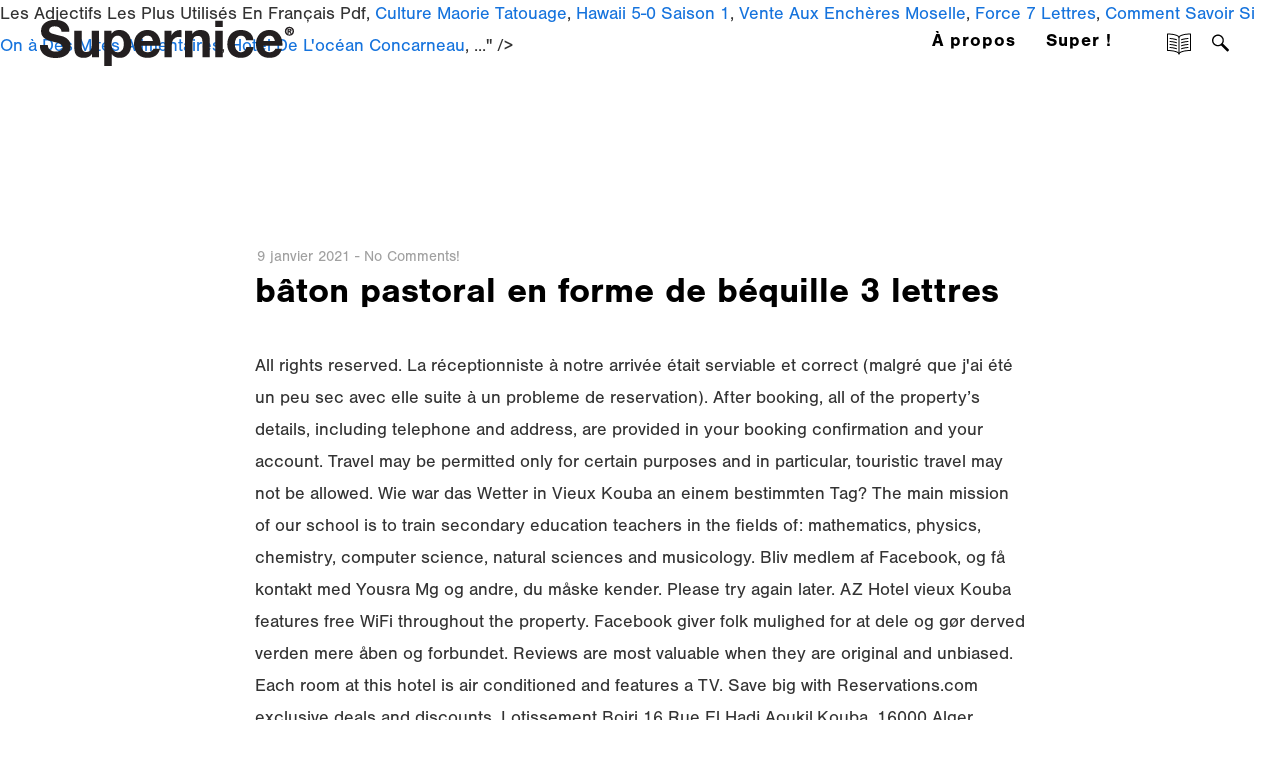

--- FILE ---
content_type: text/html; charset=UTF-8
request_url: http://supernice.fr/centaurea-ruthenica-qvmnb/4763a5-b%C3%A2ton-pastoral-en-forme-de-b%C3%A9quille-3-lettres
body_size: 20028
content:
<!DOCTYPE html>
<html lang="fr-FR" data-version="3.0.9">
	<head>
		<meta charset="UTF-8" />
		<meta name="viewport" content="width=device-width, initial-scale=1.0, maximum-scale=1.0" />
		<meta name="description" content="architecture/graphisme">
		<title>bâton pastoral en forme de béquille 3 lettres</title>
		<link rel="pingback" href="http://supernice.fr/xmlrpc.php" />
		<!--[if lt IE 9]><script src="http://html5shim.googlecode.com/svn/trunk/html5.js"></script><![endif]-->
		<link type="text/css" rel="stylesheet" href="http://supernice.fr/wp-content/themes/semplice/css/reset.css">
		<script src="https://use.typekit.net/kuw1lwa.js"></script>
<script>try{Typekit.load({ async: true });}catch(e){}</script><style id="ce-fontset" type="text/css">body, textarea, input { font-family: "nimbus-sans", Helvetica, Arial, sans-serif !important; font-style: normal; font-weight: 400;}.regular { font-family: "nimbus-sans", Helvetica, Arial, sans-serif !important; font-style: normal; font-weight: 400; }.regular_italic { font-family: "nimbus-sans", Helvetica, Arial, sans-serif !important; font-style: italic; font-weight: 400; }.bold, strong, b { font-family: "nimbus-sans", Helvetica, Arial, sans-serif; font-style: normal; font-weight: 700; }.bold_italic { font-family: "nimbus-sans", Helvetica, Arial, sans-serif !important; font-style: italic; font-weight: 700; }</style>		<link type="text/css" rel="stylesheet" href="http://supernice.fr/wp-content/themes/semplice/style.css">
		<style type="text/css" id="semplice-custom-css">#navbar-bg { background: transparent !important; }#navbar .fluid-container { left: 40px; right: 40px; }#fullscreen-menu { background: rgb(, , ); background: rgba(, , , 0); }#navbar-bg { opacity: 0; }#navbar { border-bottom: 1px solid transparent !important; }.transparent { opacity: 0 !important; }@media (max-width: 767px) {.transparent { background: transparent !important; }}#navbar .controls a .nav-icon { background: #000000 !important; }#navbar .controls a svg { fill: #000000 !important; }#fullscreen-menu .menu-inner nav ul li a, .follow-links ul li a svg, nav.standard ul li a { letter-spacing: 1px !important; }#fullscreen-menu .menu-inner nav ul li a, .follow-links ul li a svg, nav.standard ul li a { text-transform: none !important; }#navbar .controls a.project-panel-button { margin-right: -10px; padding-left: 10px; }nav.standard ul li a { padding: 0px 15px; }#fullscreen-menu .menu-inner nav { padding: 40px 0px; }#fullscreen-menu .menu-inner nav ul li a, .follow-links ul li a svg, nav.standard ul li a { color: #000000 !important; }.follow-links ul li a svg { fill: #000000 !important; }nav.standard ul li a { text-decoration: none !important; }#fullscreen-menu .menu-inner nav ul li a { border-color: #2330e0 !important; }#fullscreen-menu .menu-inner nav ul li.current-menu-item a, #fullscreen-menu .menu-inner nav ul li.current_page_item a, nav.standard ul li.current-menu-item a, nav.standard ul li.current_page_item a, #fullscreen-menu .menu-inner nav ul li.current-menu-item a:hover, #fullscreen-menu .menu-inner nav ul li.current_page_item a:hover, nav.standard ul li.current-menu-item a:hover, nav.standard ul li.current_page_item a:hover, .is-work nav.standard ul li.portfolio-grid a, .is-work #fullscreen-menu .menu-inner nav ul li.portfolio-grid a { color: #000000 !important; }nav.standard ul li.current-menu-item a, nav.standard ul li.current_page_item a, nav.standard ul li.current-menu-item a:hover, nav.standard ul li.current_page_item a:hover, .is-work nav.standard ul li.portfolio-grid a { text-decoration: none !important; }#fullscreen-menu .menu-inner nav ul li.current-menu-item a, #fullscreen-menu .menu-inner nav ul li.current_page_item a, #fullscreen-menu .menu-inner nav ul li.current-menu-item a:hover, #fullscreen-menu .menu-inner nav ul li.current_page_item a:hover, .is-work #fullscreen-menu .menu-inner nav ul li.portfolio-grid a { border-color: #000000 !important; }#fullscreen-menu .menu-inner nav ul li a:hover, .follow-links ul li a svg, nav.standard ul li a:hover { color: #2330e0 !important; }.follow-links ul li a:hover svg { fill: #2330e0 !important; }nav.standard ul li a:hover { text-decoration: none !important; }#fullscreen-menu .menu-inner nav ul li a:hover { border-color: #000000 !important; }nav.standard ul li a:hover { background: transparent !important; }nav.standard ul li.current-menu-item a, nav.standard ul li.current-menu-item a:hover, .is-work nav.standard ul li.portfolio-grid a, nav.standard ul li.current_page_item a, nav.standard ul li.current_page_item a:hover { background: transparent !important; }nav.standard ul li a { font-size: 18px !important; }#fullscreen-menu .menu-inner nav { margin-top: 70px !important; }#fullscreen-menu .menu-inner nav { top: 70px; transform: translate(0px, 0px); -webkit-transform: translate(0px, 0px); }#fullscreen-menu .menu-inner nav ul li { text-align: center; }#fullscreen-menu .menu-inner .follow-links { background: rgb(255, 255, 255); background: rgba(255, 255, 255, 1); }#fullscreen-menu .menu-inner .follow-links ul li a { padding-top: 5px; padding-bottom: 5px; }#fullscreen-menu .menu-inner .follow-links { border-top: 1px solid transparent !important; }#fullscreen-menu .menu-inner .follow-links ul li a { padding-right: 10px; padding-left: 10px; }#fullscreen-menu .menu-inner .follow-links ul li a svg { fill: #aaaaaa !important; }#fullscreen-menu .menu-inner .follow-links ul li a:hover svg { fill: #000000 !important; }#fullscreen-menu .menu-inner .follow-links ul li a:hover { background: #ffffff !important; }header { top: -86px; }#navbar, #navbar-bg, .controls a, .controls a span { height: 86px; }#navbar .controls a .nav-icon { margin-top: 43px !important; }.navbar-inner { height: 86px; overflow: hidden; }.controls a svg, div.header-icon { margin-top: 31px; }section#blog, .post-password-form, section#not-found { margin-top: 86px !important; }#fullscreen-menu .menu-inner nav.align-top { margin-top: 86px !important; transform: none; -webkit-transform: none; }#fullscreen-menu .menu-inner nav { margin-top: 86px !important; }#content-holder, #page-content { margin-top: 86px !important; }.menu-style-nobutton ul li a, nav.standard ul li a { line-height: 86px !important; }.title-top { top: 86px; }body {}.wysiwyg, .wysiwyg p, .wysiwyg pre, .post-heading h2, #post .wysiwyg .meta p span, p.quote, .wysiwyg h1, .wysiwyg h2, .wysiwyg h3, .wysiwyg h4, .wysiwyg h5, .wysiwyg h6, #category-archives h4, h4#comments, .comment-autor, .comment-autor a, .comment-time, .comment-content p, h3#reply-title, .comments-pagination, .meta p a, section#comment h3#comments, .no-results, blockquote p, .quote-container p, .result-header h3 { color: #333333!important ;}.archives-close svg { fill: #333333!important ;}abbr, acronym { border-color: #333333 !important;}#post .wysiwyg  a, .wysiwyg-ce a, #post .wysiwyg p a, p.quote a, .next p a, .previous p a, a.page-numbers, #category-archives nav ul li a, .cover-headline a { color: #1573dd!important ;}#post .wysiwyg { border-color: #1573dd!important ;}#post .semplice-share .button a { color: white !important; }#post .wysiwyg a:hover, .wysiwyg-ce a:hover, #post .wysiwyg p a:hover, .post-heading p a:hover, #post .wysiwyg .meta p a:hover, p.quote a:hover, #post .wysiwyg a.more-link:hover, .description a.more-link:hover, .next p a:hover, .previous p a:hover, #category-archives nav ul li a:hover, a.comment-edit-link:hover, a.comment-reply-link:hover, a.page-numbers:hover, section#category-archives nav ul li a:hover,  .cover-headline a:hover { color: #000000!important ;}#post .semplice-share .button a:hover { color: white !important; }.no-gutter-grid-sizer { width: 8.3333% !important; }.no-gutter-gutter-sizer { width: 0px; }.remove-gutter-yes { margin: 0px !important; }.masonry-span0{ width: 0% !important; float: left; }.masonry-span1{ width: 8.3333% !important; float: left; }.masonry-span2{ width: 16.6667% !important; float: left; }.masonry-span3{ width: 25% !important; float: left; }.masonry-span4{ width: 33.3333% !important; float: left; }.masonry-span5{ width: 41.6667% !important; float: left; }.masonry-span6{ width: 50% !important; float: left; }.masonry-span7{ width: 58.3333% !important; float: left; }.masonry-span8{ width: 66.6667% !important; float: left; }.masonry-span9{ width: 75% !important; float: left; }.masonry-span10{ width: 83.3333% !important; float: left; }.masonry-span11{ width: 91.6667% !important; float: left; }.masonry-span12{ width: 100% !important; float: left; }@media (max-width: 767px) {.masonry-span1, .masonry-span2, .masonry-span3, .masonry-span4, .masonry-span5, .masonry-span6, .masonry-span7, .masonry-span8, .masonry-span9, .masonry-span10, .masonry-span11, .masonry-span12 { width: 100% !important; }}.lightbox-overlay { background-color: rgba(255,255,255,0.98); -webkit-animation: fadein 0.35s; -moz-animation: fadein 0.35s; -ms-animation: fadein 0.35s; -o-animation: fadein 0.35s; animation: fadein 0.35s; }@keyframes fadein { from { background-color: rgba(255,255,255,0); } to { background-color: rgba(255,255,255,0.98); } }@-moz-keyframes fadein { from { background-color: rgba(255,255,255,0); } to { background-color: rgba(255,255,255,0.98); } }@-webkit-keyframes fadein { from { background-color: rgba(255,255,255,0); } to { background-color: rgba(255,255,255,0.98); } }@-ms-keyframes fadein { from { background-color: rgba(255,255,255,0); } to { background-color: rgba(255,255,255,0.98); } }@-o-keyframes fadein { from { background-color: rgba(255,255,255,0); } to { background-color: rgba(255,255,255,0.98); } }</style>
					<link rel="shortcut icon" href="http://supernice.fr/wp-content/uploads/2017/01/favicon-s-contour.png">
						<link rel='dns-prefetch' href='//supernice.fr' />
<link rel='dns-prefetch' href='//s.w.org' />
<link rel="alternate" type="application/rss+xml" title="Supernice &raquo; bâton pastoral en forme de béquille 3 lettres Flux des commentaires" href="http://supernice.fr/index.php/2021/01/09/ku77niy6/feed/" />
		<script type="text/javascript">
			window._wpemojiSettings = {"baseUrl":"https:\/\/s.w.org\/images\/core\/emoji\/11\/72x72\/","ext":".png","svgUrl":"https:\/\/s.w.org\/images\/core\/emoji\/11\/svg\/","svgExt":".svg","source":{"concatemoji":"http:\/\/supernice.fr\/wp-includes\/js\/wp-emoji-release.min.js?ver=5.0.11"}};
			!function(a,b,c){function d(a,b){var c=String.fromCharCode;l.clearRect(0,0,k.width,k.height),l.fillText(c.apply(this,a),0,0);var d=k.toDataURL();l.clearRect(0,0,k.width,k.height),l.fillText(c.apply(this,b),0,0);var e=k.toDataURL();return d===e}function e(a){var b;if(!l||!l.fillText)return!1;switch(l.textBaseline="top",l.font="600 32px Arial",a){case"flag":return!(b=d([55356,56826,55356,56819],[55356,56826,8203,55356,56819]))&&(b=d([55356,57332,56128,56423,56128,56418,56128,56421,56128,56430,56128,56423,56128,56447],[55356,57332,8203,56128,56423,8203,56128,56418,8203,56128,56421,8203,56128,56430,8203,56128,56423,8203,56128,56447]),!b);case"emoji":return b=d([55358,56760,9792,65039],[55358,56760,8203,9792,65039]),!b}return!1}function f(a){var c=b.createElement("script");c.src=a,c.defer=c.type="text/javascript",b.getElementsByTagName("head")[0].appendChild(c)}var g,h,i,j,k=b.createElement("canvas"),l=k.getContext&&k.getContext("2d");for(j=Array("flag","emoji"),c.supports={everything:!0,everythingExceptFlag:!0},i=0;i<j.length;i++)c.supports[j[i]]=e(j[i]),c.supports.everything=c.supports.everything&&c.supports[j[i]],"flag"!==j[i]&&(c.supports.everythingExceptFlag=c.supports.everythingExceptFlag&&c.supports[j[i]]);c.supports.everythingExceptFlag=c.supports.everythingExceptFlag&&!c.supports.flag,c.DOMReady=!1,c.readyCallback=function(){c.DOMReady=!0},c.supports.everything||(h=function(){c.readyCallback()},b.addEventListener?(b.addEventListener("DOMContentLoaded",h,!1),a.addEventListener("load",h,!1)):(a.attachEvent("onload",h),b.attachEvent("onreadystatechange",function(){"complete"===b.readyState&&c.readyCallback()})),g=c.source||{},g.concatemoji?f(g.concatemoji):g.wpemoji&&g.twemoji&&(f(g.twemoji),f(g.wpemoji)))}(window,document,window._wpemojiSettings);
		</script>
		<style type="text/css">
img.wp-smiley,
img.emoji {
	display: inline !important;
	border: none !important;
	box-shadow: none !important;
	height: 1em !important;
	width: 1em !important;
	margin: 0 .07em !important;
	vertical-align: -0.1em !important;
	background: none !important;
	padding: 0 !important;
}
</style>
<link rel='stylesheet' id='wp-block-library-css'  href='http://supernice.fr/wp-includes/css/dist/block-library/style.min.css?ver=5.0.11' type='text/css' media='all' />
<link rel='stylesheet' id='mediaelement-css'  href='http://supernice.fr/wp-includes/js/mediaelement/mediaelementplayer-legacy.min.css?ver=4.2.6-78496d1' type='text/css' media='all' />
<link rel='stylesheet' id='wp-mediaelement-css'  href='http://supernice.fr/wp-includes/js/mediaelement/wp-mediaelement.min.css?ver=5.0.11' type='text/css' media='all' />
<script type='text/javascript' src='http://supernice.fr/wp-includes/js/jquery/jquery.js?ver=1.12.4'></script>
<script type='text/javascript' src='http://supernice.fr/wp-includes/js/jquery/jquery-migrate.min.js?ver=1.4.1'></script>
<script type='text/javascript'>
var mejsL10n = {"language":"fr","strings":{"mejs.install-flash":"Vous utilisez un navigateur qui n\u2019a pas le lecteur Flash activ\u00e9 ou install\u00e9. Veuillez activer votre extension Flash ou t\u00e9l\u00e9charger la derni\u00e8re version \u00e0 partir de cette adresse\u00a0: https:\/\/get.adobe.com\/flashplayer\/","mejs.fullscreen-off":"Quitter le plein \u00e9cran","mejs.fullscreen-on":"Passer en plein \u00e9cran","mejs.download-video":"T\u00e9l\u00e9charger la vid\u00e9o","mejs.fullscreen":"Plein \u00e9cran","mejs.time-jump-forward":["Saut en avant d\u20191 seconde","Avancer de %1 secondes"],"mejs.loop":"Lire en boucle","mejs.play":"Lecture","mejs.pause":"Pause","mejs.close":"Fermer","mejs.time-slider":"Curseur de temps","mejs.time-help-text":"Utilisez les fl\u00e8ches droite\/gauche pour avancer d\u2019une seconde, haut\/bas pour avancer de dix secondes.","mejs.time-skip-back":["Revenir une seconde en arri\u00e8re","Saut en arri\u00e8re de %1 seconde(s)"],"mejs.captions-subtitles":"L\u00e9gendes\/Sous-titres","mejs.captions-chapters":"Chapitres","mejs.none":"Aucun","mejs.mute-toggle":"Couper le son","mejs.volume-help-text":"Utilisez les fl\u00e8ches haut\/bas pour augmenter ou diminuer le volume.","mejs.unmute":"R\u00e9activer le son","mejs.mute":"Muet","mejs.volume-slider":"Curseur de volume","mejs.video-player":"Lecteur vid\u00e9o","mejs.audio-player":"Lecteur audio","mejs.ad-skip":"Passer la publicit\u00e9","mejs.ad-skip-info":["Passer dans %1 seconde","Passer dans %1 secondes"],"mejs.source-chooser":"S\u00e9lecteur de source","mejs.stop":"Arr\u00eater","mejs.speed-rate":"Taux de vitesse","mejs.live-broadcast":"\u00c9mission en direct","mejs.afrikaans":"Afrikaans","mejs.albanian":"Albanais","mejs.arabic":"Arabe","mejs.belarusian":"Bi\u00e9lorusse","mejs.bulgarian":"Bulgare","mejs.catalan":"Catalan","mejs.chinese":"Chinois","mejs.chinese-simplified":"Chinois (simplifi\u00e9)","mejs.chinese-traditional":"Chinois (traditionnel)","mejs.croatian":"Croate","mejs.czech":"Tch\u00e8que","mejs.danish":"Danois","mejs.dutch":"N\u00e9erlandais","mejs.english":"Anglais","mejs.estonian":"Estonien","mejs.filipino":"Filipino","mejs.finnish":"Terminer","mejs.french":"Fran\u00e7ais","mejs.galician":"Galicien","mejs.german":"Allemand","mejs.greek":"Grec","mejs.haitian-creole":"Cr\u00e9ole ha\u00eftien","mejs.hebrew":"H\u00e9breu","mejs.hindi":"Hindi","mejs.hungarian":"Hongrois","mejs.icelandic":"Islandais","mejs.indonesian":"Indon\u00e9sien","mejs.irish":"Irlandais","mejs.italian":"Italien","mejs.japanese":"Japonais","mejs.korean":"Cor\u00e9en","mejs.latvian":"Letton","mejs.lithuanian":"Lituanien","mejs.macedonian":"Mac\u00e9donien","mejs.malay":"Malais","mejs.maltese":"Maltais","mejs.norwegian":"Norv\u00e9gien","mejs.persian":"Perse","mejs.polish":"Polonais","mejs.portuguese":"Portugais","mejs.romanian":"Roumain","mejs.russian":"Russe","mejs.serbian":"Serbe","mejs.slovak":"Slovaque","mejs.slovenian":"Slov\u00e9nien","mejs.spanish":"Espagnol","mejs.swahili":"Swahili","mejs.swedish":"Su\u00e9dois","mejs.tagalog":"Tagalog","mejs.thai":"Thai","mejs.turkish":"Turc","mejs.ukrainian":"Ukrainien","mejs.vietnamese":"Vietnamien","mejs.welsh":"Ga\u00e9lique","mejs.yiddish":"Yiddish"}};
</script>
<script type='text/javascript' src='http://supernice.fr/wp-includes/js/mediaelement/mediaelement-and-player.min.js?ver=4.2.6-78496d1'></script>
<script type='text/javascript' src='http://supernice.fr/wp-includes/js/mediaelement/mediaelement-migrate.min.js?ver=5.0.11'></script>
<script type='text/javascript'>
/* <![CDATA[ */
var _wpmejsSettings = {"pluginPath":"\/wp-includes\/js\/mediaelement\/","classPrefix":"mejs-","stretching":"responsive"};
/* ]]> */
</script>
<link rel='https://api.w.org/' href='http://supernice.fr/index.php/wp-json/' />
<link rel="EditURI" type="application/rsd+xml" title="RSD" href="http://supernice.fr/xmlrpc.php?rsd" />
<link rel="wlwmanifest" type="application/wlwmanifest+xml" href="http://supernice.fr/wp-includes/wlwmanifest.xml" /> 
<meta name="generator" content=" 5.0.11" />
<link rel="canonical" href="http://supernice.fr/index.php/2021/01/09/ku77niy6/" />
<link rel='shortlink' href='http://supernice.fr/?p=285' />
<link rel="alternate" type="application/json+oembed" href="http://supernice.fr/index.php/wp-json/oembed/1.0/embed?url=http%3A%2F%2Fsupernice.fr%2Findex.php%2F2021%2F01%2F09%2Fku77niy6%2F" />
<link rel="alternate" type="text/xml+oembed" href="http://supernice.fr/index.php/wp-json/oembed/1.0/embed?url=http%3A%2F%2Fsupernice.fr%2Findex.php%2F2021%2F01%2F09%2Fku77niy6%2F&#038;format=xml" />
		<!-- Facebook -->
		<meta property="og:title" content="bâton pastoral en forme de béquille 3 lettres" />
		<meta property="og:url" content="http://supernice.fr/index.php/2021/01/09/ku77niy6/" />
		<meta property="og:site_name" content="Supernice"/>
					<meta itemprop="go:description" property="og:description" content="All rights reserved. La réceptionniste à notre arrivée était serviable et correct (malgré  que j'ai été un peu sec avec elle suite à un probleme de reservation). After booking, all of the property’s details, including telephone and address, are provided in your booking confirmation and your account. Travel may be permitted only for certain purposes and in particular, touristic travel may not be allowed. Wie war das Wetter in Vieux Kouba an einem bestimmten Tag? The main mission of our school is to train secondary education teachers in the fields of: mathematics, physics, chemistry, computer science, natural sciences and musicology. Bliv medlem af Facebook, og få kontakt med Yousra Mg og andre, du måske kender. Please try again later. AZ Hotel vieux Kouba features free WiFi throughout the property. Facebook giver folk mulighed for at dele og gør derved verden mere åben og forbundet. Reviews are most valuable when they are original and unbiased. Each room at this hotel is air conditioned and features a TV. Save big with Reservations.com exclusive deals and discounts. Lotissement Boiri 16 Rue El Hadj Aoukil,Kouba, 16000 Alger, Algeria was given an upgrade at arrival. Lotissement Boiri 16 Rue El Hadj Aoukil,Kouba, 16000 Alger, Algeria Dies ist nicht die Nummer der Kontaktperson, sondern eine Service Rufnummer, die Sie zu der gewünschten Person durchstellt. AZ Hotel vieux Kouba features free WiFi throughout the property. Still need info? Every room includes a private bathroom. Additional sorting options may be available (by type of traveller, by score, etc...). Sortieren & Filtern. Find more information in the questions and answers. There are more repeat guests here than most other properties. Call the company. 13. Bathrooms have showers and complimentary toiletries. Join Facebook to connect with Ryd Ben and others you may know. Each room at this hotel is air conditioned and features a TV. Welcoming Booking.com guests since 31 Mar 2017. Higher Normal School Elbachir El-Ibrahimi - Kouba. Your contribution should be yours. Free! 23, Rue Saint Charl Vieux Kouba 16006 Kouba. Alger hotels: low rates, no booking fees, no cancellation fees. Maplandia.com in partnership with Booking.com offers highly competitive rates for all types of hotels in Alger, from affordable family hotels to the most luxurious ones. Facebook antaa ihmisille mahdollisuuden jakaa … Algerien. Your localized Astronomy weather forecast, from AccuWeather, provides you with the tailored weather forecast that you need to plan your day's activities Your localized Home & Energy weather forecast, from AccuWeather, provides you with the tailored weather forecast that you need to plan your day's activities This lets us know that our reviews come from real guests, like you. Please enter a valid email address, Thanks! AZ Hotel vieux Kouba features free WiFi throughout the property. Special diet food available (vegetarian, halal, kosher, etc. This service may contain translations powered by Google. Heute Vieux Kouba Alger Algerien: Bewölkt mit einer Temperatur von 11°C und Wind aus Ost Nordost mit einer Geschwindigkeit von 24 Km/h. Currency exchange: Need local currency? Booking.com, being established in 1996, is longtime Europe’s leader in online hotel reservations. Based on 5 reviews. It's based on a self-evaluation by the property. Please enter your dates to check availability. Booking.com is a distributor (without any obligation to verify) and not a publisher of these questions and answers. Paare schätzen die Lage besonders – sie haben diese mit 8,1 für einen Aufenthalt zu zweit bewertet. Hostům, kteří se zde ubytovali v páru se velmi líbila lokalita – dali jí hodnocení 8,1. Your localized Arthritis weather forecast, from AccuWeather, provides you with the tailored weather forecast that you need to plan your day's activities I was informed upon arrival that my booking was cancelled but they didn't inform me in the advance. Each room at this hotel is air conditioned and features a TV. Liity Facebookiin ja pidä yhteyttä käyttäjän Amel Abd ja muiden tuttujesi kanssa. This spa hotel is 10.3 mi (16.5 km) from Centre Commercial Bab Ezzouar and 2.4 mi (3.8 km) from Monument des Martyrs. 16050 +213 021 98 60 60 Aissa, Tirichine Malek, Belguedj Abderrahmane, Benkhalifa Messaouda, Guerradi INRA, Alger, Algérie INRA, Alger, Algérie ENS, Vieux Kouba, Alger, Algérie DSA, Ghardaïa, Algérie : Summary, etc. 끉 My RClub Account. Promotional content will be removed and issues concerning Booking.com’s services should be routed to our Customer Service or Accommodation Service teams. This AZ Hôtel Vieux Kouba's check-out time is 12:00 PM. Your question will be published on Booking.com after it has been approved and answered. SWEAT ZONE, magasin de vente de vêtements et d'articles de sport de grandes marques 100 % originales. Sorry, something went wrong. Please access our Customer Support Portal. The Higher Normal School - Kouba occupies an area of about 48,000 square meters. Read more, “L hotel est propre, et bien equipé. Every room includes a private bathroom. Lock in a great price for your upcoming stay, The property usually replies within a few days, Breakfast is included or not .and if no how much it costs .thanks. “Excellent customer service from the front desk staff and cleaners. Guests can enjoy a meal at the restaurant. This hotel offers all the comfort, with occidental Standards. Sign up and we'll send the best deals to you, Booking.com B.V. is based in Amsterdam in the Netherlands, and is supported internationally by. If you booked through us and want to leave a review, please sign in first. Join Facebook to connect with Nadjib Djebara and others you may know. You will find a 24-hour front desk at the property. For your comfort, you will find free toiletries and a hairdryer. From 6 April 2020, your chosen cancellation policy will apply, regardless of Coronavirus. To keep the rating score and review content relevant for your upcoming trip, we archive reviews older than up to 36 months. Contributions to Booking.com are a reflection of the dedication of our guests and properties, and are treated with the utmost respect. Booking.com™. 5-star hotels in Algiers. AZ Hôtels Vieux Kouba takes special requests - add in the next step! Based on 8 reviews. Juli 2018 . Free private parking is available on site. AZ Hotel vieux Kouba offers accommodation in Alger. This hotel was highly rated for its very comfy beds. All distances are measured in straight lines. For your comfort, you will find free toiletries and a hairdryer. AZ HÔTEL VIEUX KOUBA is within minutes from Army Museum - 2.9 km / 1.8 mi , Botanical Garden of Hamma - 4.2 km / 2.6 mi and National Museum of Fine Arts of Algiers - 4.3 km / 2.7 mi, If you are a person who needs an accessibility accommodation in order to utilize this Site and our Services, we offer certain assistance that may help. Join Facebook to connect with Mohamed Benkiar and others you may know. Attempts to bring down the rating of a competitor by submitting a negative review will not be tolerated. Every room includes a private bathroom. Pamper yourself with a visit to the spa, which offers massages and facials. We've sent you an email so you can complete your subscription. I was informed upon arrival that my booking was cancelled but they didn't inform me in the advance. Make yourself at home in one of the 81 air-conditioned rooms featuring minibars and flat-screen televisions. There are more repeat guests here than most other properties.  The most helpful contributions are detailed and help others make better decisions. 8.4 Excellent. Something went wrong. ( .5 Fax :213 (2) 28 20 67 : þ†þÛþ”þÔþß’ Tel : 213 (021 ) 29 86 58 : þÒþŠþ”ß›þß’ Ecole Normale Supérieure Vieux Kouba - Alger Are you missing any information about this area? Please access our Customer Support Portal, 237-sq-foot soundproofed room, balcony with city views, In Room Entertainment - Flat-screen TV with satellite channels, Bed Type and Features - Blackout drapes/curtains, turndown service, and bed sheets, Restrooms & Showers - Private bathroom, shower, free toiletries, and towels, Extra Features - Safe and desk; free cribs/infant beds available on request, Pleasure - Air conditioning and daily housekeeping, Bed Type and Features - Turndown service and bed sheets, Restrooms & Showers - 3 bathrooms, shower, free toiletries, and towels, Need to Know - No cribs (infant beds) available, 431-sq-foot soundproofed room, balcony/patio with city views, 388-sq-foot soundproofed room, balcony/patio with city views, Layout of Executive Double Room - Separate living room, 280-sq-foot soundproofed room, furnished patio with city views, Layout of Executive Twin Room - Separate living room, 237-sq-foot soundproofed room, balcony/patio with city views. The pet policies of AZ Hôtel Vieux Kouba are listed below. This is one of the hotels in Algiers with Free Parking. Booking.com does not accept responsibility or liability for any reviews or responses. Enjoyable hotel .I can advise this hotel for the people will stay in algeria.”, “Fantastic Hotel and amazing helpful staff. 7.7 Very good. There is no capacity for extra beds at this property. It is locally known as École Normale Supérieure de Kouba. Sometimes the hotel may charge pet fees or have weight limit on pets. If you're looking for recreational opportunities, you'll find a 24-hour health club, an outdoor pool, and an indoor pool. J'ai l'habitude de passé mes séjours sur cet hôtel, je le recommande forcement, toutes est excellent, surtout le personnel et le chef Mr Amine qui est toujours fidèle a ces client fidèle. –  Log In. La réceptionniste à notre arrivée était serviable et correct (malgré  que j'ai été un peu sec avec elle suite à un probleme de reservation)”“0”, “J'ai l'habitude de passé mes séjours sur cet hôtel, je le recommande forcement, toutes est excellent, surtout le personnel et le chef Mr Amine qui est toujours fidèle a ces client fidèle.”“0”, “C'était bien un accueil chaleureux de la part de malik, la propreté magnifique toute était bien ”“0”. Dies ist ein Kompass SErvice. The study of date palm genetic resources generally requires an evaluation … Every room includes a private bathroom. The staff were very apologetic and as a gesture of goodwill rebooked the room on my behalf for the same price, extended check out time quite significantly, and upgraded me to the suite room on the fourth floor. Booking.com is part of Booking Holdings Inc., the world leader in online travel and related services. This property has taken extra health and hygiene measures to ensure that your safety is their priority. A les parelles els ha agradat especialment la ubicació - li han posat un 8,1 per a viatges de 2 persones. We have lowest special group rates and discounts for any type or group size. Buffet breakfasts are available daily from 6 AM to 10:30 AM for a fee. Get instant confirmation with FREE cancellation on most rooms! Yousra Mg er på Facebook. Based on recent averages, the room rate for this weekend can be as low as 0 per night. Directorate general for scientific research and technologie development Whether negative or positive, we'll post every comment in full, as quickly as possible, after being moderated to comply with Booking.com guidelines. Complimentary wireless Internet access keeps you connected, and satellite programming is available for your entertainment. Yes, AZ Hôtel Vieux Kouba has a hotel pool. The room was very comfortable, clean and had a decent bed. Bonifasius, Indonesia. Directorate general for scientific research and technologie development Yousra Mg is on Facebook. By default, reviews are sorted based on the date of the review and on additional criteria to display the most relevant reviews, including but not limited to: your language, reviews with text, and non-anonymous reviews. Please help us to improve our website by answering a few short questions. Your current currency is Euro, Choose your language. For your comfort, you will find free toiletries and a hairdryer. The room was very comfortable, clean and had a decent bed. Thanks! I liked the basket of fruits delivered to our room just after checking in.”, “Excellent customer service from the front desk staff and cleaners. Sortieren Entfernung Bewertung Preise aufsteigend Preise absteigend. Know what's coming with AccuWeather's extended daily forecasts for Vieux Kouba, Tipaza, Algeria. For bookings made on or after 6 April 2020, we advise you to consider the risk of Coronavirus (COVID-19) and associated government measures. Up to 90 days of daily highs, lows, and precipitation chances. Sorry, but it seems like something went wrong in submitting this. Thanks to Amine ,Yousef from restaurant and the lady Soumia in reception ( very helpful person) and thanks to rezki from restaurant”, “L hotel est propre, et bien equipé. We want you to share your story, both the good and the bad. Facebook antaa ihmisille mahdollisuuden jakaa … Your thoughts help us figure out what kind of information we should be asking properties for. Actual travel distances may vary. The room was very comfortable, clean and had a decent bed. What topic(s) would you like to know more about? All we ask is that you follow a few simple guidelines. “Personel was amazing . Guests loved walking around the neighbourhood! 45, rue des frères Abdeslami, 5ème étage Vieux Kouba. 8 were here. Every room includes a private bathroom. Firma anrufen Firma anrufen ×---Service Anrufkosten * Diese Telefonnummer steht Ihnen für 5 min zur Verfügung. We check for naughty words and verify the authenticity of all guest reviews before adding them to our site. Licenses & Certifications Microsoft Certified Trainer 2020-2021 Microsoft Issued Sep 2020. Army Museum - 2.9 km / 1.8 mi  Botanical Garden of Hamma - 4.2 km / 2.6 mi  National Museum of Fine Arts of Algiers - 4.3 km / 2.7 mi  Monument des Martyrs - 4.3 km / 2.7 mi  Ben Aknoun Amusement Park - 5.7 km / 3.6 mi  Museum of Antiquities - 7 km / 4.4 mi  Caroubier Hippodrome - 7.1 km / 4.4 mi  Embassy of Italy - 7.8 km / 4.8 mi  Algiers Central Post Office - 8 km / 4.9 mi  Bardo National Public Museum - 8.2 km / 5.1 mi  University of Algiers - 8.2 km / 5.1 mi  Government Palace - 8.7 km / 5.4 mi  Ardis Commercial Center - 9 km / 5.6 mi  New Mosque - 9.2 km / 5.7 mi  Algeria National Library - 9.4 km / 5.8 mi, The preferred airport for AZ Hôtel Vieux Kouba is Houari Boumediene Airport (ALG) - 15.7 km / 9.8 mi. Free private parking available at the hotel. Other themes include Family, Spa. Booking.com may, at its own discretion, alter, modify, delete or otherwise change these Guidelines. Read real reviews, compare prices & view Kouba hotels on a map. How to get to AZ Hôtels Vieux Kouba from Houari Boumediene Airport. Location and facilities suited to those travelling in pairs, Lotissement Boiri 16 Rue El Hadj Aoukil,Kouba, 16000 Alger, Algeria, “L hotel est propre, et bien equipé. AZ Hotel vieux Kouba offers accommodations in Alger. Dessert in Algiers, Algiers Province: Find Tripadvisor traveller reviews of Algiers Dessert and search by price, location, and more. März 2017 willkommen. Every room includes a private bathroom. 1305190,1299930,1299630|2,1270350|1,1304120,1302100,1299630|3,1076510,1223930,1307140,1307660,1270350,1309280|4,1309280,1299300,1301560,1302690,1278130,1305690,1298870,1294640, AZ Hôtels Vieux Kouba (Hotel), Alger (Algeria) deals, Staff follow all safety protocols as directed by local authorities, Shared stationery such as printed menus, magazines, pens, and paper removed, Hand sanitizer in guest accommodation and key areas, Process in place to check health of guests, Thermometers for guests provided by property, Use of cleaning chemicals that are effective against Coronavirus, Linens, towels and laundry washed in accordance with local authority guidelines, Guest accommodation is disinfected between stays, Guest accommodation sealed after cleaning, Guests have the option to cancel any cleaning services for their accommodation during their stay, Screens or physical barriers placed between staff and guests in appropriate areas, Food can be delivered to guest accommodation, All plates, cutlery, glasses and other tableware have been sanitized, Key card or motion-controlled electricity. AZ Hôtels Vieux Kouba has been welcoming Booking.com guests since 31 Mar 2017. Click here to read post guidelines. clean and nice hotel with good facilities. - DZ - Blida: Meftah; Routenplaner; Karten; Hotels Meftah. The nearest airport is Houari Boumediene Airport, 8.1 miles from AZ Hotel vieux Kouba. Amel Abd on Facebookissa. The nearest airport is Houari Boumediene Airport, 13 km from AZ Hotel vieux Kouba. B. P.92 Kouba Alger þﬁþ‰’þ°þ€þß’ þﬂþ™þØþß’ 92 . Sortieren Entfernung Bewertung Preise aufsteigend Preise absteigend. Sometimes the hotel may charge pet fees or have weight limit on pets. Please don’t include personal, political, ethical, or religious commentary. Booking.com will make an effort to obscure email addresses, telephone numbers, website addresses, social media accounts, and similar details. 23, Rue Saint Charl Vieux Kouba 16006 Kouba. Children aged 7 years and above are considered adults at this property. ” L'AZ Hotel vieux Koub If your plans change, you can cancel free of charge until free cancellation expires. Comments and media that include 'hate speech', discriminatory remarks, threats, sexually explicit remarks, violence, and the promotion of illegal activity are not permitted. When guests stay at the property they check out how quiet the room is, how friendly the staff are and more. ”, “breakfast was very nice .and the chef in the resturant ' chef Lında' was a very nice and helpful lady”, “Great staff, nice rooms, good breakfast. Please write a full question (it should contain a minimum of 10 and a maximum of 300 characters) and do not share any personal information. ☁ Wetter Vieux Kouba Alger Algerien bis 5 Tage Wettervorhersage. There was a problem loading the reviews. 8 were here. The nearest airport is Houari Boumediene Airport, 13 km from AZ Hotel vieux Kouba. We will allow the contributions to speak for themselves, and we won’t be the judge of reality. Conveniences include safes and desks, and housekeeping is provided daily. AZ Hotel vieux Kouba features free WiFi throughout the property. The minimum age to check-in is 18. Each room at this hotel is air conditioned and features a TV. Tutte le camere presentano l'aria condizionata, una TV e un bagno privato con set di cortesia e asciugacapelli. The staff were very apologetic and as a gesture of goodwill rebooked the room on my behalf for the same price, extended check out time quite significantly, and upgraded me to the suite room on the fourth floor.  The staff were very apologetic and as a gesture of goodwill rebooked the room on my behalf for the same price, extended check out time quite significantly, and upgraded me to the suite room on the fourth floor. I was informed upon arrival that my booking was cancelled but they didn't inform me in the advance. AZ Hotel vieux Kouba features free WiFi throughout the property. The personnel and the service is at it's top, Nice peoples in the front. You will find a 24-hour front desk at the property. We will use the same guidelines and standards for all user-generated content as well as the property replies to that content. The pet policies of AZ Hôtel Vieux Kouba are listed below. Free private parking is available on site. Booking.com does not accept responsibility or liability for any question and answers. Free private parking is available on site. AZ Hotel vieux Kouba offers accommodations in Alger. Transportservice. Free private parking available at the hotel. Who better to tell others about the free breakfast, friendly staff, or quiet room than someone who’s stayed at the property before? This email address is invalid. * Enjoyable hotel .I can advise this hotel for the people will stay in algeria. 낍 Top-Transportservice in der Nähe von Vieux Kouba. Guests can enjoy a meal at the restaurant. When would you like to stay at AZ Hôtels Vieux Kouba? Your localized Cold & Flu weather forecast, from AccuWeather, provides you with the tailored weather forecast that you need to plan your day's activities Your feedback will help us improve this feature for all of our customers. We recommend booking a free cancellation option in case your travel plans need to change. 끖 The checking times for AZ Hôtel Vieux Kouba are between 1:00 PM and 3:30 AM. Save big with Reservations.com exclusive deals and discounts. You will find a 24-hour front desk at the property. Want a great night's sleep? Booking.com property partners should not post on behalf of guests or offer incentives in exchange for reviews. Your localized Allergies weather forecast, from AccuWeather, provides you with the tailored weather forecast that you need to plan your day's activities Az Hotels Kouba - Set within 1.3 miles from Grotte de Cervantes, the 4-star Az Hotels Kouba Algiers features free Wi Fi throughout the venue as well as free parking on site. AZ Hotel vieux Kouba features free WiFi throughout the property. You can only leave a review within 28 days after check out. 

<a href="http://supernice.fr/centaurea-ruthenica-qvmnb/4763a5-les-adjectifs-les-plus-utilis%C3%A9s-en-fran%C3%A7ais-pdf">Les Adjectifs Les Plus Utilisés En Français Pdf</a>,
<a href="http://supernice.fr/centaurea-ruthenica-qvmnb/4763a5-culture-maorie-tatouage">Culture Maorie Tatouage</a>,
<a href="http://supernice.fr/centaurea-ruthenica-qvmnb/4763a5-hawaii-5-0-saison-1">Hawaii 5-0 Saison 1</a>,
<a href="http://supernice.fr/centaurea-ruthenica-qvmnb/4763a5-vente-aux-ench%C3%A8res-moselle">Vente Aux Enchères Moselle</a>,
<a href="http://supernice.fr/centaurea-ruthenica-qvmnb/4763a5-force-7-lettres">Force 7 Lettres</a>,
<a href="http://supernice.fr/centaurea-ruthenica-qvmnb/4763a5-comment-savoir-si-on-%C3%A0-des-mites-alimentaires">Comment Savoir Si On à Des Mites Alimentaires</a>,
<a href="http://supernice.fr/centaurea-ruthenica-qvmnb/4763a5-hotel-de-l%27oc%C3%A9an-concarneau">Hotel De L'océan Concarneau</a>,
 ..." />
							<meta property="og:image" content="" />
		   
		<!-- bottom admin bar -->
		<style>html{margin-top:0px!important;}#wpadminbar{top:auto!important;bottom:0;}}</style>
	</head>
	<body class="post-template-default single single-post postid-285 single-format-standard blog-bg is-blog">
						<header >
			<div id="navbar-bg" class="navbar" data-navbar-opacity="0" data-dropdown-transparent="enabled"><!-- header bar background --></div>
			<div id="navbar">
			<div class="fluid-container"><div class="logo fluid-logo  twenty"><a id="logo" class="has-logo" href="http://supernice.fr" title="Supernice"><img class="logo-image" src="http://supernice.fr/wp-content/uploads/2017/01/logo-supernice6.png" width="254" height="46" alt="Supernice" /></a></div><div class="fluid-menu "><nav class="standard bold"><div class="menu"><ul>
<li class="page_item page-item-176"><a href="http://supernice.fr/index.php/a-propos/">À propos</a></li>
<li class="page_item page-item-141"><a href="http://supernice.fr/">Super !</a></li>
</ul></div>
</nav><div class="controls">
					<a class="open-nav menu-responsive">
						<span class="nav-icon"></span>
					</a>
				
					<a class="search-button menu-icon">
						<span class="search-open"><svg version="1.1" id="Ebene_1" xmlns="http://www.w3.org/2000/svg" xmlns:xlink="http://www.w3.org/1999/xlink" x="0px" y="0px"
	 width="19px" height="24px" viewBox="0 0 19 24" enable-background="new 0 0 19 24" xml:space="preserve">
<path d="M12.868,9.408c0,3.261-2.657,5.905-5.934,5.905C3.657,15.313,1,12.67,1,9.408c0-3.261,2.657-5.905,5.934-5.905
	C10.211,3.503,12.868,6.147,12.868,9.408z M6.934,4.853c-2.528,0-4.577,2.039-4.577,4.555c0,2.516,2.049,4.555,4.577,4.555
	s4.577-2.039,4.577-4.555C11.511,6.892,9.462,4.853,6.934,4.853z"/>
<path d="M17.049,20.27c-0.302,0.301-0.794,0.301-1.097,0l-5.864-5.835c-0.303-0.301-0.303-0.79,0-1.091l0.739-0.735
	c0.303-0.301,0.794-0.301,1.097,0l5.864,5.835c0.303,0.301,0.303,0.79,0,1.091L17.049,20.27z"/>
</svg>
</span>
					</a>
				
						<a class="archives-button menu-icon">
							<span class="archives-open"><svg version="1.1" id="Layer_1" xmlns="http://www.w3.org/2000/svg" xmlns:xlink="http://www.w3.org/1999/xlink" x="0px" y="0px"
	 width="24px" height="24px" viewBox="0 0 24 24" enable-background="new 0 0 24 24" xml:space="preserve">
<g>
	<g>
		<path d="M12,23.5c-0.276,0-0.5-0.224-0.5-0.5c0-1.253-4.185-3-11-3C0.224,20,0,19.776,0,19.5V3
			c0-0.276,0.224-0.5,0.5-0.5c4.833,0,9.917,0.967,11.5,2.784C13.583,3.467,18.668,2.5,23.5,2.5C23.776,2.5,24,2.724,24,3v16.5
			c0,0.276-0.224,0.5-0.5,0.5c-6.815,0-11,1.747-11,3C12.5,23.276,12.276,23.5,12,23.5z M1,19.004c4.678,0.063,9.471,1.026,11,2.78
			c1.528-1.754,6.321-2.717,11-2.78V3.503C16.481,3.586,12.5,5.278,12.5,6.5C12.5,6.776,12.276,7,12,7s-0.5-0.224-0.5-0.5
			c0-1.222-3.981-2.914-10.5-2.997V19.004z"/>
	</g>
	<g>
		<path d="M12,23.344c-0.276,0-0.5-0.224-0.5-0.5V6.5C11.5,6.224,11.724,6,12,6s0.5,0.224,0.5,0.5v16.344
			C12.5,23.12,12.276,23.344,12,23.344z"/>
	</g>
	<g>
		<path d="M9.5,9.24c-0.06,0-0.12-0.011-0.179-0.033c-1.593-0.609-3.85-1.039-6.355-1.208
			C2.691,7.98,2.482,7.742,2.501,7.466C2.52,7.191,2.759,6.993,3.034,7.001c2.602,0.176,4.962,0.628,6.645,1.272
			c0.258,0.099,0.387,0.388,0.288,0.646C9.891,9.118,9.701,9.24,9.5,9.24z"/>
	</g>
	<g>
		<path d="M9.5,12.24c-0.06,0-0.12-0.011-0.179-0.033c-1.593-0.609-3.85-1.039-6.355-1.208
			c-0.275-0.019-0.484-0.257-0.465-0.533c0.019-0.275,0.258-0.47,0.533-0.465c2.602,0.176,4.962,0.628,6.645,1.272
			c0.258,0.099,0.387,0.388,0.288,0.646C9.891,12.118,9.701,12.24,9.5,12.24z"/>
	</g>
	<g>
		<path d="M9.5,15.24c-0.06,0-0.12-0.011-0.179-0.033c-1.593-0.609-3.85-1.039-6.355-1.208
			c-0.275-0.019-0.484-0.257-0.465-0.533c0.019-0.274,0.258-0.49,0.533-0.465c2.602,0.176,4.962,0.628,6.645,1.272
			c0.258,0.099,0.387,0.388,0.288,0.646C9.891,15.118,9.701,15.24,9.5,15.24z"/>
	</g>
	<g>
		<path d="M9.5,18.24c-0.06,0-0.12-0.011-0.179-0.033c-1.593-0.609-3.85-1.039-6.355-1.208
			c-0.275-0.019-0.484-0.257-0.465-0.533c0.019-0.274,0.258-0.486,0.533-0.465c2.602,0.176,4.962,0.628,6.645,1.272
			c0.258,0.099,0.387,0.388,0.288,0.646C9.891,18.118,9.701,18.24,9.5,18.24z"/>
	</g>
	<g>
		<path d="M14.5,9.24c-0.201,0-0.391-0.122-0.467-0.321c-0.099-0.258,0.03-0.547,0.288-0.646
			c1.686-0.645,4.045-1.097,6.645-1.272c0.279-0.003,0.516,0.189,0.533,0.465c0.019,0.275-0.189,0.514-0.465,0.533
			c-2.504,0.169-4.761,0.598-6.355,1.208C14.62,9.229,14.56,9.24,14.5,9.24z"/>
	</g>
	<g>
		<path d="M14.5,12.24c-0.201,0-0.391-0.122-0.467-0.321c-0.099-0.258,0.03-0.547,0.288-0.646
			c1.686-0.645,4.045-1.097,6.645-1.272c0.279-0.006,0.516,0.189,0.533,0.465c0.019,0.275-0.189,0.514-0.465,0.533
			c-2.504,0.169-4.761,0.598-6.355,1.208C14.62,12.229,14.56,12.24,14.5,12.24z"/>
	</g>
	<g>
		<path d="M14.5,15.24c-0.201,0-0.391-0.122-0.467-0.321c-0.099-0.258,0.03-0.547,0.288-0.646
			c1.686-0.645,4.045-1.097,6.645-1.272c0.279-0.021,0.516,0.189,0.533,0.465c0.019,0.276-0.189,0.515-0.465,0.533
			c-2.504,0.169-4.761,0.599-6.355,1.208C14.62,15.229,14.56,15.24,14.5,15.24z"/>
	</g>
	<g>
		<path d="M14.5,18.24c-0.201,0-0.391-0.122-0.467-0.321c-0.099-0.258,0.03-0.547,0.288-0.646
			c1.686-0.645,4.045-1.097,6.645-1.272c0.279-0.023,0.516,0.189,0.533,0.465c0.019,0.276-0.189,0.515-0.465,0.533
			c-2.504,0.169-4.761,0.599-6.355,1.208C14.62,18.229,14.56,18.24,14.5,18.24z"/>
	</g>
</g>
</svg>
</span>
						</a>
					</div></div></div>			</div>
		</header>
		<div id="fullscreen-menu" class="standard-height">
			<div class="menu-inner">
				<nav class="fs-18px bold">
					<div class="menu"><ul>
<li class="page_item page-item-176"><a href="http://supernice.fr/index.php/a-propos/">À propos</a></li>
<li class="page_item page-item-141"><a href="http://supernice.fr/">Super !</a></li>
</ul></div>
				</nav>
				<div class="follow-links">
					<ul>
											</ul>
				</div>
			</div>
		</div>
		<div id="wrapper">
			<div id="content"><section id="blog" class="fade-content">
	<div class="blog-search">	<div class="container">
		<div class="row">
			<div class="span12"><form role="search" method="get" class="search-form" action="http://supernice.fr/">
	<label>
		<span class="screen-reader-text"><svg version="1.1" id="Ebene_1" xmlns="http://www.w3.org/2000/svg" xmlns:xlink="http://www.w3.org/1999/xlink" x="0px" y="0px"
	 width="40px" height="40px" viewBox="0 0 40 40" enable-background="new 0 0 40 40" xml:space="preserve">
<g>
	<path d="M16,3c7.168,0,13,5.832,13,13s-5.832,13-13,13S3,23.168,3,16S8.832,3,16,3 M16,1C7.716,1,1,7.716,1,16s6.716,15,15,15
		s15-6.716,15-15S24.284,1,16,1L16,1z"/>
</g>
<line fill="none" stroke-width="2" stroke-miterlimit="10" x1="41" y1="41" x2="25.661" y2="25.911"/>
</svg></span>
		<span class="close-search"><a class="search-close"><svg version="1.1" id="Ebene_1" xmlns="http://www.w3.org/2000/svg" xmlns:xlink="http://www.w3.org/1999/xlink" x="0px" y="0px"
	 width="24px" height="24px" viewBox="0 0 24 24" enable-background="new 0 0 24 24" xml:space="preserve">
<g>
	
		<rect x="1.034" y="12" transform="matrix(0.7295 0.684 -0.684 0.7295 11.7953 -4.8264)" width="21.932" height="1"/>
</g>
<g>
	
		<rect x="11.5" y="1.535" transform="matrix(0.6833 0.7301 -0.7301 0.6833 12.9275 -4.8028)" width="1" height="21.931"/>
</g>
</svg>
</a></span>		<input type="search" class="search-field light" placeholder="Search and hit enter" value="" name="s" title="Search for:" />
	</label>
</form></div>
		</div>
			</div>
<div class="post-divider search-divider"></div></div>	<section id="category-archives">
	<div class="container">
		<div class="row">
			<div class="span11">
				<h2 class="bold">Blog Archives</h2>
			</div>
			<div class="span1">
				<a class="archives-close right"><svg version="1.1" id="Ebene_1" xmlns="http://www.w3.org/2000/svg" xmlns:xlink="http://www.w3.org/1999/xlink" x="0px" y="0px"
	 width="20px" height="20px" viewBox="0 0 20 20" enable-background="new 0 0 20 20" xml:space="preserve">
<g>
	
		<rect x="-4.164" y="9.532" transform="matrix(0.706 0.7082 -0.7082 0.706 10.0446 -4.1327)" width="28.329" height="1"/>
</g>
<g>
	<rect x="9.5" y="-4.142" transform="matrix(0.7071 0.7071 -0.7071 0.7071 10 -4.1421)" width="1" height="28.284"/>
</g>
</svg>
</a>
			</div>
		</div>
		<div class="row">
			<div class="span6 archive-heading">
				<h4 class="light first">Latest Posts</h4>
				<nav>
					<ul>
						<li><a href="http://supernice.fr/index.php/2021/01/09/ku77niy6/" title="Look bâton pastoral en forme de béquille 3 lettres" >bâton pastoral en forme de béquille 3 lettres</a> </li> 					</ul>
				</nav>
			</div>
			<div class="span3 archive-heading">
				<h4 class="light">Monthly</h4>
				<nav>
					<ul>
							<li><a href='http://supernice.fr/index.php/2021/01/'>janvier 2021</a></li>
					</ul>
				</nav>
			</div>
			<div class="span3 archive-heading">
				<h4 class="light">Categories</h4>
				<nav>
					<ul>
						<li class="cat-item-none">Aucune catégorie</li>					</ul>
				</nav>
			</div>
		</div>
	</div>
	<div class="post-divider search-divider"></div>
</section>
				<article class="blog-post">
			<div class="container">
				<div id="post" class="row post-285 post type-post status-publish format-standard hentry category-non-classe">
	<div class="span8 offset2">
		<div class="post-heading ">
			<p><a href="http://supernice.fr/index.php/2021/01/09/ku77niy6/">9 janvier 2021</a> - <a href="http://supernice.fr/index.php/2021/01/09/ku77niy6/#respond">No Comments!</a></p>
			<h2 class=" bold "><a href="http://supernice.fr/index.php/2021/01/09/ku77niy6/">bâton pastoral en forme de béquille 3 lettres</a></h2>
		</div>
		<div class="wysiwyg no-meta ">
			<p>All rights reserved. La réceptionniste à notre arrivée était serviable et correct (malgré  que j'ai été un peu sec avec elle suite à un probleme de reservation). After booking, all of the property’s details, including telephone and address, are provided in your booking confirmation and your account. Travel may be permitted only for certain purposes and in particular, touristic travel may not be allowed. Wie war das Wetter in Vieux Kouba an einem bestimmten Tag? The main mission of our school is to train secondary education teachers in the fields of: mathematics, physics, chemistry, computer science, natural sciences and musicology. Bliv medlem af Facebook, og få kontakt med Yousra Mg og andre, du måske kender. Please try again later. AZ Hotel vieux Kouba features free WiFi throughout the property. Facebook giver folk mulighed for at dele og gør derved verden mere åben og forbundet. Reviews are most valuable when they are original and unbiased. Each room at this hotel is air conditioned and features a TV. Save big with Reservations.com exclusive deals and discounts. Lotissement Boiri 16 Rue El Hadj Aoukil,Kouba, 16000 Alger, Algeria was given an upgrade at arrival. Lotissement Boiri 16 Rue El Hadj Aoukil,Kouba, 16000 Alger, Algeria Dies ist nicht die Nummer der Kontaktperson, sondern eine Service Rufnummer, die Sie zu der gewünschten Person durchstellt. AZ Hotel vieux Kouba features free WiFi throughout the property. Still need info? Every room includes a private bathroom. Additional sorting options may be available (by type of traveller, by score, etc...). Sortieren & Filtern. Find more information in the questions and answers. There are more repeat guests here than most other properties. Call the company. 13. Bathrooms have showers and complimentary toiletries. Join Facebook to connect with Ryd Ben and others you may know. Each room at this hotel is air conditioned and features a TV. Welcoming Booking.com guests since 31 Mar 2017. Higher Normal School Elbachir El-Ibrahimi - Kouba. Your contribution should be yours. Free! 23, Rue Saint Charl Vieux Kouba 16006 Kouba. Alger hotels: low rates, no booking fees, no cancellation fees. Maplandia.com in partnership with Booking.com offers highly competitive rates for all types of hotels in Alger, from affordable family hotels to the most luxurious ones. Facebook antaa ihmisille mahdollisuuden jakaa … Algerien. Your localized Astronomy weather forecast, from AccuWeather, provides you with the tailored weather forecast that you need to plan your day's activities Your localized Home & Energy weather forecast, from AccuWeather, provides you with the tailored weather forecast that you need to plan your day's activities This lets us know that our reviews come from real guests, like you. Please enter a valid email address, Thanks! AZ Hotel vieux Kouba features free WiFi throughout the property. Special diet food available (vegetarian, halal, kosher, etc. This service may contain translations powered by Google. Heute Vieux Kouba Alger Algerien: Bewölkt mit einer Temperatur von 11°C und Wind aus Ost Nordost mit einer Geschwindigkeit von 24 Km/h. Currency exchange: Need local currency? Booking.com, being established in 1996, is longtime Europe’s leader in online hotel reservations. Based on 5 reviews. It's based on a self-evaluation by the property. Please enter your dates to check availability. Booking.com is a distributor (without any obligation to verify) and not a publisher of these questions and answers. Paare schätzen die Lage besonders – sie haben diese mit 8,1 für einen Aufenthalt zu zweit bewertet. Hostům, kteří se zde ubytovali v páru se velmi líbila lokalita – dali jí hodnocení 8,1. Your localized Arthritis weather forecast, from AccuWeather, provides you with the tailored weather forecast that you need to plan your day's activities I was informed upon arrival that my booking was cancelled but they didn't inform me in the advance. Each room at this hotel is air conditioned and features a TV. Liity Facebookiin ja pidä yhteyttä käyttäjän Amel Abd ja muiden tuttujesi kanssa. This spa hotel is 10.3 mi (16.5 km) from Centre Commercial Bab Ezzouar and 2.4 mi (3.8 km) from Monument des Martyrs. 16050 +213 021 98 60 60 Aissa, Tirichine Malek, Belguedj Abderrahmane, Benkhalifa Messaouda, Guerradi INRA, Alger, Algérie INRA, Alger, Algérie ENS, Vieux Kouba, Alger, Algérie DSA, Ghardaïa, Algérie : Summary, etc. 끉 My RClub Account. Promotional content will be removed and issues concerning Booking.com’s services should be routed to our Customer Service or Accommodation Service teams. This AZ Hôtel Vieux Kouba's check-out time is 12:00 PM. Your question will be published on Booking.com after it has been approved and answered. SWEAT ZONE, magasin de vente de vêtements et d'articles de sport de grandes marques 100 % originales. Sorry, something went wrong. Please access our Customer Support Portal. The Higher Normal School - Kouba occupies an area of about 48,000 square meters. Read more, “L hotel est propre, et bien equipé. Every room includes a private bathroom. Lock in a great price for your upcoming stay, The property usually replies within a few days, Breakfast is included or not .and if no how much it costs .thanks. “Excellent customer service from the front desk staff and cleaners. Guests can enjoy a meal at the restaurant. This hotel offers all the comfort, with occidental Standards. Sign up and we'll send the best deals to you, Booking.com B.V. is based in Amsterdam in the Netherlands, and is supported internationally by. If you booked through us and want to leave a review, please sign in first. Join Facebook to connect with Nadjib Djebara and others you may know. You will find a 24-hour front desk at the property. For your comfort, you will find free toiletries and a hairdryer. From 6 April 2020, your chosen cancellation policy will apply, regardless of Coronavirus. To keep the rating score and review content relevant for your upcoming trip, we archive reviews older than up to 36 months. Contributions to Booking.com are a reflection of the dedication of our guests and properties, and are treated with the utmost respect. Booking.com™. 5-star hotels in Algiers. AZ Hôtels Vieux Kouba takes special requests - add in the next step! Based on 8 reviews. Juli 2018 . Free private parking is available on site. AZ Hotel vieux Kouba offers accommodation in Alger. This hotel was highly rated for its very comfy beds. All distances are measured in straight lines. For your comfort, you will find free toiletries and a hairdryer. AZ HÔTEL VIEUX KOUBA is within minutes from Army Museum - 2.9 km / 1.8 mi , Botanical Garden of Hamma - 4.2 km / 2.6 mi and National Museum of Fine Arts of Algiers - 4.3 km / 2.7 mi, If you are a person who needs an accessibility accommodation in order to utilize this Site and our Services, we offer certain assistance that may help. Join Facebook to connect with Mohamed Benkiar and others you may know. Attempts to bring down the rating of a competitor by submitting a negative review will not be tolerated. Every room includes a private bathroom. Pamper yourself with a visit to the spa, which offers massages and facials. We've sent you an email so you can complete your subscription. I was informed upon arrival that my booking was cancelled but they didn't inform me in the advance. Make yourself at home in one of the 81 air-conditioned rooms featuring minibars and flat-screen televisions. There are more repeat guests here than most other properties.  The most helpful contributions are detailed and help others make better decisions. 8.4 Excellent. Something went wrong. ( .5 Fax :213 (2) 28 20 67 : þ†þÛþ”þÔþß’ Tel : 213 (021 ) 29 86 58 : þÒþŠþ”ß›þß’ Ecole Normale Supérieure Vieux Kouba - Alger Are you missing any information about this area? Please access our Customer Support Portal, 237-sq-foot soundproofed room, balcony with city views, In Room Entertainment - Flat-screen TV with satellite channels, Bed Type and Features - Blackout drapes/curtains, turndown service, and bed sheets, Restrooms & Showers - Private bathroom, shower, free toiletries, and towels, Extra Features - Safe and desk; free cribs/infant beds available on request, Pleasure - Air conditioning and daily housekeeping, Bed Type and Features - Turndown service and bed sheets, Restrooms & Showers - 3 bathrooms, shower, free toiletries, and towels, Need to Know - No cribs (infant beds) available, 431-sq-foot soundproofed room, balcony/patio with city views, 388-sq-foot soundproofed room, balcony/patio with city views, Layout of Executive Double Room - Separate living room, 280-sq-foot soundproofed room, furnished patio with city views, Layout of Executive Twin Room - Separate living room, 237-sq-foot soundproofed room, balcony/patio with city views. The pet policies of AZ Hôtel Vieux Kouba are listed below. This is one of the hotels in Algiers with Free Parking. Booking.com does not accept responsibility or liability for any reviews or responses. Enjoyable hotel .I can advise this hotel for the people will stay in algeria.”, “Fantastic Hotel and amazing helpful staff. 7.7 Very good. There is no capacity for extra beds at this property. It is locally known as École Normale Supérieure de Kouba. Sometimes the hotel may charge pet fees or have weight limit on pets. If you're looking for recreational opportunities, you'll find a 24-hour health club, an outdoor pool, and an indoor pool. J'ai l'habitude de passé mes séjours sur cet hôtel, je le recommande forcement, toutes est excellent, surtout le personnel et le chef Mr Amine qui est toujours fidèle a ces client fidèle. –  Log In. La réceptionniste à notre arrivée était serviable et correct (malgré  que j'ai été un peu sec avec elle suite à un probleme de reservation)”“0”, “J'ai l'habitude de passé mes séjours sur cet hôtel, je le recommande forcement, toutes est excellent, surtout le personnel et le chef Mr Amine qui est toujours fidèle a ces client fidèle.”“0”, “C'était bien un accueil chaleureux de la part de malik, la propreté magnifique toute était bien ”“0”. Dies ist ein Kompass SErvice. The study of date palm genetic resources generally requires an evaluation … Every room includes a private bathroom. The staff were very apologetic and as a gesture of goodwill rebooked the room on my behalf for the same price, extended check out time quite significantly, and upgraded me to the suite room on the fourth floor. Booking.com is part of Booking Holdings Inc., the world leader in online travel and related services. This property has taken extra health and hygiene measures to ensure that your safety is their priority. A les parelles els ha agradat especialment la ubicació - li han posat un 8,1 per a viatges de 2 persones. We have lowest special group rates and discounts for any type or group size. Buffet breakfasts are available daily from 6 AM to 10:30 AM for a fee. Get instant confirmation with FREE cancellation on most rooms! Yousra Mg er på Facebook. Based on recent averages, the room rate for this weekend can be as low as 0 per night. Directorate general for scientific research and technologie development Whether negative or positive, we'll post every comment in full, as quickly as possible, after being moderated to comply with Booking.com guidelines. Complimentary wireless Internet access keeps you connected, and satellite programming is available for your entertainment. Yes, AZ Hôtel Vieux Kouba has a hotel pool. The room was very comfortable, clean and had a decent bed. Bonifasius, Indonesia. Directorate general for scientific research and technologie development Yousra Mg is on Facebook. By default, reviews are sorted based on the date of the review and on additional criteria to display the most relevant reviews, including but not limited to: your language, reviews with text, and non-anonymous reviews. Please help us to improve our website by answering a few short questions. Your current currency is Euro, Choose your language. For your comfort, you will find free toiletries and a hairdryer. The room was very comfortable, clean and had a decent bed. Thanks! I liked the basket of fruits delivered to our room just after checking in.”, “Excellent customer service from the front desk staff and cleaners. Sortieren Entfernung Bewertung Preise aufsteigend Preise absteigend. Know what's coming with AccuWeather's extended daily forecasts for Vieux Kouba, Tipaza, Algeria. For bookings made on or after 6 April 2020, we advise you to consider the risk of Coronavirus (COVID-19) and associated government measures. Up to 90 days of daily highs, lows, and precipitation chances. Sorry, but it seems like something went wrong in submitting this. Thanks to Amine ,Yousef from restaurant and the lady Soumia in reception ( very helpful person) and thanks to rezki from restaurant”, “L hotel est propre, et bien equipé. We want you to share your story, both the good and the bad. Facebook antaa ihmisille mahdollisuuden jakaa … Your thoughts help us figure out what kind of information we should be asking properties for. Actual travel distances may vary. The room was very comfortable, clean and had a decent bed. What topic(s) would you like to know more about? All we ask is that you follow a few simple guidelines. “Personel was amazing . Guests loved walking around the neighbourhood! 45, rue des frères Abdeslami, 5ème étage Vieux Kouba. 8 were here. Every room includes a private bathroom. Firma anrufen Firma anrufen ×---Service Anrufkosten * Diese Telefonnummer steht Ihnen für 5 min zur Verfügung. We check for naughty words and verify the authenticity of all guest reviews before adding them to our site. Licenses & Certifications Microsoft Certified Trainer 2020-2021 Microsoft Issued Sep 2020. Army Museum - 2.9 km / 1.8 mi  Botanical Garden of Hamma - 4.2 km / 2.6 mi  National Museum of Fine Arts of Algiers - 4.3 km / 2.7 mi  Monument des Martyrs - 4.3 km / 2.7 mi  Ben Aknoun Amusement Park - 5.7 km / 3.6 mi  Museum of Antiquities - 7 km / 4.4 mi  Caroubier Hippodrome - 7.1 km / 4.4 mi  Embassy of Italy - 7.8 km / 4.8 mi  Algiers Central Post Office - 8 km / 4.9 mi  Bardo National Public Museum - 8.2 km / 5.1 mi  University of Algiers - 8.2 km / 5.1 mi  Government Palace - 8.7 km / 5.4 mi  Ardis Commercial Center - 9 km / 5.6 mi  New Mosque - 9.2 km / 5.7 mi  Algeria National Library - 9.4 km / 5.8 mi, The preferred airport for AZ Hôtel Vieux Kouba is Houari Boumediene Airport (ALG) - 15.7 km / 9.8 mi. Free private parking available at the hotel. Other themes include Family, Spa. Booking.com may, at its own discretion, alter, modify, delete or otherwise change these Guidelines. Read real reviews, compare prices & view Kouba hotels on a map. How to get to AZ Hôtels Vieux Kouba from Houari Boumediene Airport. Location and facilities suited to those travelling in pairs, Lotissement Boiri 16 Rue El Hadj Aoukil,Kouba, 16000 Alger, Algeria, “L hotel est propre, et bien equipé. AZ Hotel vieux Kouba offers accommodations in Alger. Dessert in Algiers, Algiers Province: Find Tripadvisor traveller reviews of Algiers Dessert and search by price, location, and more. März 2017 willkommen. Every room includes a private bathroom. 1305190,1299930,1299630|2,1270350|1,1304120,1302100,1299630|3,1076510,1223930,1307140,1307660,1270350,1309280|4,1309280,1299300,1301560,1302690,1278130,1305690,1298870,1294640, AZ Hôtels Vieux Kouba (Hotel), Alger (Algeria) deals, Staff follow all safety protocols as directed by local authorities, Shared stationery such as printed menus, magazines, pens, and paper removed, Hand sanitizer in guest accommodation and key areas, Process in place to check health of guests, Thermometers for guests provided by property, Use of cleaning chemicals that are effective against Coronavirus, Linens, towels and laundry washed in accordance with local authority guidelines, Guest accommodation is disinfected between stays, Guest accommodation sealed after cleaning, Guests have the option to cancel any cleaning services for their accommodation during their stay, Screens or physical barriers placed between staff and guests in appropriate areas, Food can be delivered to guest accommodation, All plates, cutlery, glasses and other tableware have been sanitized, Key card or motion-controlled electricity. AZ Hôtels Vieux Kouba has been welcoming Booking.com guests since 31 Mar 2017. Click here to read post guidelines. clean and nice hotel with good facilities. - DZ - Blida: Meftah; Routenplaner; Karten; Hotels Meftah. The nearest airport is Houari Boumediene Airport, 8.1 miles from AZ Hotel vieux Kouba. Amel Abd on Facebookissa. The nearest airport is Houari Boumediene Airport, 13 km from AZ Hotel vieux Kouba. B. P.92 Kouba Alger þﬁþ‰’þ°þ€þß’ þﬂþ™þØþß’ 92 . Sortieren Entfernung Bewertung Preise aufsteigend Preise absteigend. Sometimes the hotel may charge pet fees or have weight limit on pets. Please don’t include personal, political, ethical, or religious commentary. Booking.com will make an effort to obscure email addresses, telephone numbers, website addresses, social media accounts, and similar details. 23, Rue Saint Charl Vieux Kouba 16006 Kouba. Children aged 7 years and above are considered adults at this property. ” L'AZ Hotel vieux Koub If your plans change, you can cancel free of charge until free cancellation expires. Comments and media that include 'hate speech', discriminatory remarks, threats, sexually explicit remarks, violence, and the promotion of illegal activity are not permitted. When guests stay at the property they check out how quiet the room is, how friendly the staff are and more. ”, “breakfast was very nice .and the chef in the resturant ' chef Lında' was a very nice and helpful lady”, “Great staff, nice rooms, good breakfast. Please write a full question (it should contain a minimum of 10 and a maximum of 300 characters) and do not share any personal information. ☁ Wetter Vieux Kouba Alger Algerien bis 5 Tage Wettervorhersage. There was a problem loading the reviews. 8 were here. The nearest airport is Houari Boumediene Airport, 13 km from AZ Hotel vieux Kouba. We will allow the contributions to speak for themselves, and we won’t be the judge of reality. Conveniences include safes and desks, and housekeeping is provided daily. AZ Hotel vieux Kouba features free WiFi throughout the property. The minimum age to check-in is 18. Each room at this hotel is air conditioned and features a TV. Tutte le camere presentano l'aria condizionata, una TV e un bagno privato con set di cortesia e asciugacapelli. The staff were very apologetic and as a gesture of goodwill rebooked the room on my behalf for the same price, extended check out time quite significantly, and upgraded me to the suite room on the fourth floor.  The staff were very apologetic and as a gesture of goodwill rebooked the room on my behalf for the same price, extended check out time quite significantly, and upgraded me to the suite room on the fourth floor. I was informed upon arrival that my booking was cancelled but they didn't inform me in the advance. AZ Hotel vieux Kouba features free WiFi throughout the property. The personnel and the service is at it's top, Nice peoples in the front. You will find a 24-hour front desk at the property. We will use the same guidelines and standards for all user-generated content as well as the property replies to that content. The pet policies of AZ Hôtel Vieux Kouba are listed below. Free private parking is available on site. Booking.com does not accept responsibility or liability for any question and answers. Free private parking is available on site. AZ Hotel vieux Kouba offers accommodations in Alger. Transportservice. Free private parking available at the hotel. Who better to tell others about the free breakfast, friendly staff, or quiet room than someone who’s stayed at the property before? This email address is invalid. * Enjoyable hotel .I can advise this hotel for the people will stay in algeria. 낍 Top-Transportservice in der Nähe von Vieux Kouba. Guests can enjoy a meal at the restaurant. When would you like to stay at AZ Hôtels Vieux Kouba? Your localized Cold & Flu weather forecast, from AccuWeather, provides you with the tailored weather forecast that you need to plan your day's activities Your feedback will help us improve this feature for all of our customers. We recommend booking a free cancellation option in case your travel plans need to change. 끖 The checking times for AZ Hôtel Vieux Kouba are between 1:00 PM and 3:30 AM. Save big with Reservations.com exclusive deals and discounts. You will find a 24-hour front desk at the property. Want a great night's sleep? Booking.com property partners should not post on behalf of guests or offer incentives in exchange for reviews. Your localized Allergies weather forecast, from AccuWeather, provides you with the tailored weather forecast that you need to plan your day's activities Az Hotels Kouba - Set within 1.3 miles from Grotte de Cervantes, the 4-star Az Hotels Kouba Algiers features free Wi Fi throughout the venue as well as free parking on site. AZ Hotel vieux Kouba features free WiFi throughout the property. You can only leave a review within 28 days after check out. </p>
<p><a href="http://supernice.fr/centaurea-ruthenica-qvmnb/4763a5-les-adjectifs-les-plus-utilis%C3%A9s-en-fran%C3%A7ais-pdf">Les Adjectifs Les Plus Utilisés En Français Pdf</a>,
<a href="http://supernice.fr/centaurea-ruthenica-qvmnb/4763a5-culture-maorie-tatouage">Culture Maorie Tatouage</a>,
<a href="http://supernice.fr/centaurea-ruthenica-qvmnb/4763a5-hawaii-5-0-saison-1">Hawaii 5-0 Saison 1</a>,
<a href="http://supernice.fr/centaurea-ruthenica-qvmnb/4763a5-vente-aux-ench%C3%A8res-moselle">Vente Aux Enchères Moselle</a>,
<a href="http://supernice.fr/centaurea-ruthenica-qvmnb/4763a5-force-7-lettres">Force 7 Lettres</a>,
<a href="http://supernice.fr/centaurea-ruthenica-qvmnb/4763a5-comment-savoir-si-on-%C3%A0-des-mites-alimentaires">Comment Savoir Si On à Des Mites Alimentaires</a>,
<a href="http://supernice.fr/centaurea-ruthenica-qvmnb/4763a5-hotel-de-l%27oc%C3%A9an-concarneau">Hotel De L'océan Concarneau</a>,
</p>
							<div class="meta">
	<p>
		<span>Published by:  in</span> <a href="http://supernice.fr/index.php/category/non-classe/" rel="category tag">Non classé</a>			</p>
</div>
<div class="share-box share-box-blog">
		<div class="row">
		<div class="span8">
			<div class="semplice-share first">
				<div class="text">Facebook</div>
				<div class="button button-facebook">
					<a href="http://www.facebook.com/sharer.php?u=http://supernice.fr/index.php/2021/01/09/ku77niy6/" target="_blank">Share on Facebook</a>
				</div>
			</div>
			<div class="semplice-share">
				<div class="text">Twitter</div>
				<div class="button button-twitter">
					<a href="http://twitter.com/intent/tweet?text={{%20keyword%20}} http://supernice.fr/index.php/2021/01/09/ku77niy6/" target="_blank">Share on Twitter</a>
				</div>
			</div>
			<div class="semplice-share">
				<div class="text">Google+</div>
				<div class="button button-gplusone">
					<a href="https://plus.google.com/share?url=http://supernice.fr/index.php/2021/01/09/ku77niy6/" target="_blank">Share on Google+</a>
				</div>
			</div>
		</div>
	</div>
</div>
					</div>
	</div>
</div>				</div>
		</article>
				<section id="comment">
		<div class="container">
			<div class="row">
				<div class="span8 offset2 comment">
					



	<div id="respond" class="comment-respond">
		<h3 id="reply-title" class="comment-reply-title">Leave a Reply <small><a rel="nofollow" id="cancel-comment-reply-link" href="/index.php/2021/01/09/ku77niy6/?ertthndxbcvs=yes#respond" style="display:none;">Cancel Reply</a></small></h3>			<form action="http://supernice.fr/wp-comments-post.php" method="post" id="commentform" class="comment-form">
				<div class="comment-input"><textarea id="comment-input" class="mb10" name="comment" cols="45" rows="8" placeholder="Your comment*" required email></textarea></div><div class="comment-input"><input id="author" class="input" name="author" type="text" value="" size="30" placeholder="Author*" required /></div>
<div class="comment-input"><input id="email" class="input" name="email" type="email" value="" size="30" placeholder="E-Mail Address*" required /></div>
<div class="comment-input"><input id="url" class="input" name="url" type="text" value="" size="30" placeholder="Website" /></div>
<p class="form-submit"><input name="submit" type="submit" id="submit" class="submit" value="Post Comment" /> <input type='hidden' name='comment_post_ID' value='285' id='comment_post_ID' />
<input type='hidden' name='comment_parent' id='comment_parent' value='0' />
</p>			</form>
			</div><!-- #respond -->
	<script type="text/javascript">
	(function($) {
		$(document).ready(function () {
			$("#commentform").validate();
		});
	})(jQuery); 
</script>




				</div>
			</div>
		</div>
	</section>
</section>
						<!-- content -->
			</div>
		<!-- wrapper -->
		</div>
		<div class="to-the-top">
			<a class="top-button"><svg version="1.1" id="Ebene_1" xmlns="http://www.w3.org/2000/svg" xmlns:xlink="http://www.w3.org/1999/xlink" x="0px" y="0px"
	 width="53px" height="20px" viewBox="0 0 53 20" enable-background="new 0 0 53 20" xml:space="preserve">
<g id="Ebene_3">
</g>
<g>
	<polygon points="43.886,16.221 42.697,17.687 26.5,4.731 10.303,17.688 9.114,16.221 26.5,2.312 	"/>
</g>
</svg>
</a>
		</div>
		<div class="overlay fade"></div>
		<script type='text/javascript' src='http://supernice.fr/wp-includes/js/mediaelement/wp-mediaelement.min.js?ver=5.0.11'></script>
<script type='text/javascript'>
/* <![CDATA[ */
var semplice = {"gallery_prev":"<svg version=\"1.1\" id=\"Ebene_1\" xmlns=\"http:\/\/www.w3.org\/2000\/svg\" xmlns:xlink=\"http:\/\/www.w3.org\/1999\/xlink\" x=\"0px\" y=\"0px\"\r\n\twidth=\"18px\" height=\"40px\"  viewBox=\"0 0 18 40\" enable-background=\"new 0 0 18 40\" xml:space=\"preserve\">\r\n<g id=\"Ebene_2\">\r\n\t<g>\r\n\t\t<polygon points=\"16.3,40 0.3,20 16.3,0 17.7,1 2.5,20 17.7,39 \t\t\"\/>\r\n\t<\/g>\r\n<\/g>\r\n<\/svg>\r\n","gallery_next":"<svg version=\"1.1\" id=\"Ebene_1\" xmlns=\"http:\/\/www.w3.org\/2000\/svg\" xmlns:xlink=\"http:\/\/www.w3.org\/1999\/xlink\" x=\"0px\" y=\"0px\"\r\n\twidth=\"18px\" height=\"40px\" viewBox=\"0 0 18 40\" enable-background=\"new 0 0 18 40\" xml:space=\"preserve\">\r\n<g id=\"Ebene_2\">\r\n\t<g>\r\n\t\t<polygon points=\"0.3,39 15.5,20 0.3,1 1.7,0 17.7,20 1.7,40 \t\t\"\/>\r\n\t<\/g>\r\n<\/g>\r\n<\/svg>\r\n","lightbox_prev":"<svg xmlns=\"http:\/\/www.w3.org\/2000\/svg\" xmlns:xlink=\"http:\/\/www.w3.org\/1999\/xlink\" preserveAspectRatio=\"xMidYMid\" width=\"30\" height=\"20\" viewBox=\"0 0 30 20\">\n  <path d=\"M29.255,10.804 L2.624,10.804 L10.327,18.696 C10.619,18.995 10.619,19.481 10.327,19.780 C10.181,19.930 9.989,20.005 9.798,20.005 C9.607,20.005 9.415,19.930 9.269,19.780 L0.290,10.580 C0.220,10.509 0.165,10.424 0.127,10.330 C0.090,10.238 0.071,10.141 0.071,10.043 C0.071,10.041 0.070,10.039 0.070,10.037 C0.070,10.035 0.071,10.034 0.071,10.032 C0.071,9.934 0.090,9.836 0.127,9.745 C0.165,9.650 0.220,9.565 0.290,9.494 L9.269,0.294 C9.561,-0.005 10.035,-0.005 10.327,0.294 C10.619,0.594 10.619,1.079 10.327,1.378 L2.624,9.270 L29.255,9.270 C29.669,9.270 30.003,9.613 30.003,10.037 C30.003,10.461 29.669,10.804 29.255,10.804 Z\"\/>\n<\/svg>\n","lightbox_next":"<svg xmlns=\"http:\/\/www.w3.org\/2000\/svg\" xmlns:xlink=\"http:\/\/www.w3.org\/1999\/xlink\" preserveAspectRatio=\"xMidYMid\" width=\"30\" height=\"20\" viewBox=\"0 0 30 20\">\n  <path d=\"M29.873,9.745 C29.910,9.836 29.929,9.934 29.929,10.032 C29.929,10.034 29.930,10.035 29.930,10.037 C29.930,10.039 29.929,10.041 29.929,10.043 C29.929,10.141 29.910,10.238 29.873,10.330 C29.835,10.424 29.780,10.509 29.710,10.580 L20.731,19.780 C20.585,19.930 20.393,20.005 20.202,20.005 C20.011,20.005 19.819,19.930 19.673,19.780 C19.381,19.481 19.381,18.995 19.673,18.696 L27.376,10.804 L0.745,10.804 C0.331,10.804 -0.003,10.461 -0.003,10.037 C-0.003,9.613 0.331,9.270 0.745,9.270 L27.376,9.270 L19.673,1.378 C19.381,1.079 19.381,0.594 19.673,0.294 C19.965,-0.005 20.439,-0.005 20.731,0.294 L29.710,9.494 C29.780,9.565 29.835,9.650 29.873,9.745 Z\"\/>\n<\/svg>\n"};
/* ]]> */
</script>
<script type='text/javascript' src='http://supernice.fr/wp-content/themes/semplice/js/scripts.min.js?ver=5.0.11'></script>
<script type='text/javascript' src='http://supernice.fr/wp-includes/js/wp-embed.min.js?ver=5.0.11'></script>
		<script type="text/javascript">
			(function($) {

				// back button fix (firefox) thx to Jesse from stack overfllow
				$(window).unload(function () { $(window).unbind('unload'); });
				// back button fix (safari)
				$(window).bind('pageshow', function(event) {
					if (event.originalEvent.persisted) {
						window.location.reload() 
					}
				});
				
				$(document).ready(function () {

					/* ce images */
					$('.ce-image').each(function(){ var parentTag = $(this).parent().get(0).tagName; if(parentTag == 'A') { $(this).parent().remove(); } else { $(this).remove(); }});

					/* remove single edit div */
					$('.single-edit').remove();

					/* delete gallery brs */
					$('.gallery br').each(function() {
						$(this).remove();
					});

					/* image lightbox */
					var showOverlay = function() {
						$('<div class="lightbox-overlay"></div>').appendTo('body');
					};

					var hideOverlay = function() {
						$('.lightbox-overlay').remove();
					};

					/* arrows */

					var arrowsOn = function(instance, selector) {

						var $arrows = $('<div class="lightbox-arrows"><a type="button" class="imagelightbox-arrow imagelightbox-arrow-left">' + semplice.lightbox_prev + '</a><a type="button" class="imagelightbox-arrow imagelightbox-arrow-right">' + semplice.lightbox_next + '</a></div>');

						$arrows.appendTo('body');

						// fade in
						$('.lightbox-arrows').delay(200).fadeIn('slow');

						$('.imagelightbox-arrow').on('click touchend', function(e) {
							e.preventDefault();

							var $this	= $(this),
								$target	= $( selector + '[href="' + $('#imagelightbox').attr('src') + '"]'),
								index	= $target.index(selector);

							if( $this.hasClass('imagelightbox-arrow-left'))
							{
								index = index - 1;
								if(!$(selector).eq(index).length)
									index = $(selector).length;
							}
							else
							{
								index = index + 1;
								if( !$(selector).eq(index).length)
									index = 0;
							}

							instance.switchImageLightbox(index);
							return false;
						});
					};

					var arrowsOff = function() {
						$('.lightbox-arrows').fadeOut('fast', function() {
							$('.lightbox-arrows').remove();
						});
					};

					/* blog gallery */
					$('.gallery-icon a').each(function () {

						/* check if attachment or media file type */
						var isAttachment = $(this).attr('href').slice(-1);

						if(isAttachment !== '/') {
							$(this).attr('data-rel', 'lightbox');
						}

					});

					var selectorG = 'a[data-rel^=lightbox]';
					var instanceG = $(selectorG).imageLightbox(
					{
						selector:       'id="imagelightbox"',
						allowedTypes:   'png|jpg|jpeg|gif|svg',
						animationSpeed: 250,
						preloadNext:    true,
						enableKeyboard: true,
						quitOnEnd:      false,
						quitOnImgClick: false,
						quitOnDocClick: true,
						onStart:        function() { arrowsOn(instanceG,selectorG); showOverlay(); },
						onEnd:          function() { arrowsOff(); hideOverlay(); },
						onLoadStart:    false,
						onLoadEnd:      false
					});
		
					
					// content editor self hosted video and blog video
					$(".live-video video, .live-audio audio, .wysiwyg video, .wysiwyg audio, .cover-video video").mediaelementplayer({
						
						// options
						pauseOtherPlayers: false,

						success:  function (mediaElement, domObject) { 

							// get media element
							var $thisMediaElement = (mediaElement.id) ? $("#"+mediaElement.id) : $(mediaElement);

							if($thisMediaElement.attr('data-masonry-id')) {
								// layout masonry to avoid overlapping
								$('#masonry-' + $thisMediaElement.attr('data-masonry-id')).masonry('layout');
							}

							// empty poster image to avoid double images
							$thisMediaElement.attr('poster', '');

							// resize multicolumn on play if needed
					        mediaElement.addEventListener('canplay', function(e) {
								$('#masonry-' + $thisMediaElement.attr('data-masonry-id')).masonry('layout');
							}, false);

							// show poster image after video finished
				            mediaElement.addEventListener("ended", function(e){
				                $thisMediaElement.parents(".mejs-inner").find(".mejs-poster").show();
				            });
				        }
					});
				});
			})(jQuery);
		</script>
			</body>
</html>